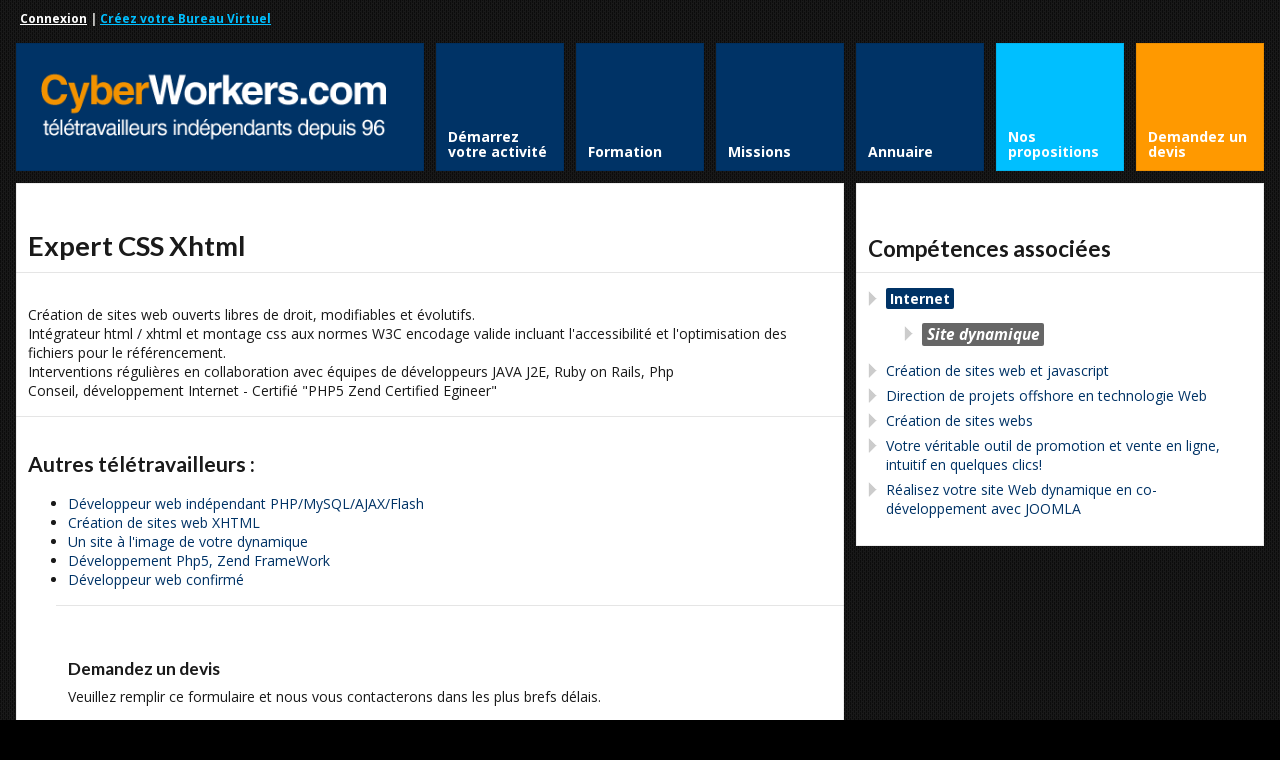

--- FILE ---
content_type: text/html; charset=utf-8
request_url: https://www.google.com/recaptcha/api2/anchor?ar=1&k=6Lf6KtoSAAAAAOg-IxMKYlf083mGucgxJIe0ZWhG&co=aHR0cHM6Ly93d3cuY3liZXJ3b3JrZXJzLmNvbTo0NDM.&hl=fr&v=N67nZn4AqZkNcbeMu4prBgzg&theme=light&size=normal&anchor-ms=20000&execute-ms=30000&cb=nyt1fo2ynmak
body_size: 50530
content:
<!DOCTYPE HTML><html dir="ltr" lang="fr"><head><meta http-equiv="Content-Type" content="text/html; charset=UTF-8">
<meta http-equiv="X-UA-Compatible" content="IE=edge">
<title>reCAPTCHA</title>
<style type="text/css">
/* cyrillic-ext */
@font-face {
  font-family: 'Roboto';
  font-style: normal;
  font-weight: 400;
  font-stretch: 100%;
  src: url(//fonts.gstatic.com/s/roboto/v48/KFO7CnqEu92Fr1ME7kSn66aGLdTylUAMa3GUBHMdazTgWw.woff2) format('woff2');
  unicode-range: U+0460-052F, U+1C80-1C8A, U+20B4, U+2DE0-2DFF, U+A640-A69F, U+FE2E-FE2F;
}
/* cyrillic */
@font-face {
  font-family: 'Roboto';
  font-style: normal;
  font-weight: 400;
  font-stretch: 100%;
  src: url(//fonts.gstatic.com/s/roboto/v48/KFO7CnqEu92Fr1ME7kSn66aGLdTylUAMa3iUBHMdazTgWw.woff2) format('woff2');
  unicode-range: U+0301, U+0400-045F, U+0490-0491, U+04B0-04B1, U+2116;
}
/* greek-ext */
@font-face {
  font-family: 'Roboto';
  font-style: normal;
  font-weight: 400;
  font-stretch: 100%;
  src: url(//fonts.gstatic.com/s/roboto/v48/KFO7CnqEu92Fr1ME7kSn66aGLdTylUAMa3CUBHMdazTgWw.woff2) format('woff2');
  unicode-range: U+1F00-1FFF;
}
/* greek */
@font-face {
  font-family: 'Roboto';
  font-style: normal;
  font-weight: 400;
  font-stretch: 100%;
  src: url(//fonts.gstatic.com/s/roboto/v48/KFO7CnqEu92Fr1ME7kSn66aGLdTylUAMa3-UBHMdazTgWw.woff2) format('woff2');
  unicode-range: U+0370-0377, U+037A-037F, U+0384-038A, U+038C, U+038E-03A1, U+03A3-03FF;
}
/* math */
@font-face {
  font-family: 'Roboto';
  font-style: normal;
  font-weight: 400;
  font-stretch: 100%;
  src: url(//fonts.gstatic.com/s/roboto/v48/KFO7CnqEu92Fr1ME7kSn66aGLdTylUAMawCUBHMdazTgWw.woff2) format('woff2');
  unicode-range: U+0302-0303, U+0305, U+0307-0308, U+0310, U+0312, U+0315, U+031A, U+0326-0327, U+032C, U+032F-0330, U+0332-0333, U+0338, U+033A, U+0346, U+034D, U+0391-03A1, U+03A3-03A9, U+03B1-03C9, U+03D1, U+03D5-03D6, U+03F0-03F1, U+03F4-03F5, U+2016-2017, U+2034-2038, U+203C, U+2040, U+2043, U+2047, U+2050, U+2057, U+205F, U+2070-2071, U+2074-208E, U+2090-209C, U+20D0-20DC, U+20E1, U+20E5-20EF, U+2100-2112, U+2114-2115, U+2117-2121, U+2123-214F, U+2190, U+2192, U+2194-21AE, U+21B0-21E5, U+21F1-21F2, U+21F4-2211, U+2213-2214, U+2216-22FF, U+2308-230B, U+2310, U+2319, U+231C-2321, U+2336-237A, U+237C, U+2395, U+239B-23B7, U+23D0, U+23DC-23E1, U+2474-2475, U+25AF, U+25B3, U+25B7, U+25BD, U+25C1, U+25CA, U+25CC, U+25FB, U+266D-266F, U+27C0-27FF, U+2900-2AFF, U+2B0E-2B11, U+2B30-2B4C, U+2BFE, U+3030, U+FF5B, U+FF5D, U+1D400-1D7FF, U+1EE00-1EEFF;
}
/* symbols */
@font-face {
  font-family: 'Roboto';
  font-style: normal;
  font-weight: 400;
  font-stretch: 100%;
  src: url(//fonts.gstatic.com/s/roboto/v48/KFO7CnqEu92Fr1ME7kSn66aGLdTylUAMaxKUBHMdazTgWw.woff2) format('woff2');
  unicode-range: U+0001-000C, U+000E-001F, U+007F-009F, U+20DD-20E0, U+20E2-20E4, U+2150-218F, U+2190, U+2192, U+2194-2199, U+21AF, U+21E6-21F0, U+21F3, U+2218-2219, U+2299, U+22C4-22C6, U+2300-243F, U+2440-244A, U+2460-24FF, U+25A0-27BF, U+2800-28FF, U+2921-2922, U+2981, U+29BF, U+29EB, U+2B00-2BFF, U+4DC0-4DFF, U+FFF9-FFFB, U+10140-1018E, U+10190-1019C, U+101A0, U+101D0-101FD, U+102E0-102FB, U+10E60-10E7E, U+1D2C0-1D2D3, U+1D2E0-1D37F, U+1F000-1F0FF, U+1F100-1F1AD, U+1F1E6-1F1FF, U+1F30D-1F30F, U+1F315, U+1F31C, U+1F31E, U+1F320-1F32C, U+1F336, U+1F378, U+1F37D, U+1F382, U+1F393-1F39F, U+1F3A7-1F3A8, U+1F3AC-1F3AF, U+1F3C2, U+1F3C4-1F3C6, U+1F3CA-1F3CE, U+1F3D4-1F3E0, U+1F3ED, U+1F3F1-1F3F3, U+1F3F5-1F3F7, U+1F408, U+1F415, U+1F41F, U+1F426, U+1F43F, U+1F441-1F442, U+1F444, U+1F446-1F449, U+1F44C-1F44E, U+1F453, U+1F46A, U+1F47D, U+1F4A3, U+1F4B0, U+1F4B3, U+1F4B9, U+1F4BB, U+1F4BF, U+1F4C8-1F4CB, U+1F4D6, U+1F4DA, U+1F4DF, U+1F4E3-1F4E6, U+1F4EA-1F4ED, U+1F4F7, U+1F4F9-1F4FB, U+1F4FD-1F4FE, U+1F503, U+1F507-1F50B, U+1F50D, U+1F512-1F513, U+1F53E-1F54A, U+1F54F-1F5FA, U+1F610, U+1F650-1F67F, U+1F687, U+1F68D, U+1F691, U+1F694, U+1F698, U+1F6AD, U+1F6B2, U+1F6B9-1F6BA, U+1F6BC, U+1F6C6-1F6CF, U+1F6D3-1F6D7, U+1F6E0-1F6EA, U+1F6F0-1F6F3, U+1F6F7-1F6FC, U+1F700-1F7FF, U+1F800-1F80B, U+1F810-1F847, U+1F850-1F859, U+1F860-1F887, U+1F890-1F8AD, U+1F8B0-1F8BB, U+1F8C0-1F8C1, U+1F900-1F90B, U+1F93B, U+1F946, U+1F984, U+1F996, U+1F9E9, U+1FA00-1FA6F, U+1FA70-1FA7C, U+1FA80-1FA89, U+1FA8F-1FAC6, U+1FACE-1FADC, U+1FADF-1FAE9, U+1FAF0-1FAF8, U+1FB00-1FBFF;
}
/* vietnamese */
@font-face {
  font-family: 'Roboto';
  font-style: normal;
  font-weight: 400;
  font-stretch: 100%;
  src: url(//fonts.gstatic.com/s/roboto/v48/KFO7CnqEu92Fr1ME7kSn66aGLdTylUAMa3OUBHMdazTgWw.woff2) format('woff2');
  unicode-range: U+0102-0103, U+0110-0111, U+0128-0129, U+0168-0169, U+01A0-01A1, U+01AF-01B0, U+0300-0301, U+0303-0304, U+0308-0309, U+0323, U+0329, U+1EA0-1EF9, U+20AB;
}
/* latin-ext */
@font-face {
  font-family: 'Roboto';
  font-style: normal;
  font-weight: 400;
  font-stretch: 100%;
  src: url(//fonts.gstatic.com/s/roboto/v48/KFO7CnqEu92Fr1ME7kSn66aGLdTylUAMa3KUBHMdazTgWw.woff2) format('woff2');
  unicode-range: U+0100-02BA, U+02BD-02C5, U+02C7-02CC, U+02CE-02D7, U+02DD-02FF, U+0304, U+0308, U+0329, U+1D00-1DBF, U+1E00-1E9F, U+1EF2-1EFF, U+2020, U+20A0-20AB, U+20AD-20C0, U+2113, U+2C60-2C7F, U+A720-A7FF;
}
/* latin */
@font-face {
  font-family: 'Roboto';
  font-style: normal;
  font-weight: 400;
  font-stretch: 100%;
  src: url(//fonts.gstatic.com/s/roboto/v48/KFO7CnqEu92Fr1ME7kSn66aGLdTylUAMa3yUBHMdazQ.woff2) format('woff2');
  unicode-range: U+0000-00FF, U+0131, U+0152-0153, U+02BB-02BC, U+02C6, U+02DA, U+02DC, U+0304, U+0308, U+0329, U+2000-206F, U+20AC, U+2122, U+2191, U+2193, U+2212, U+2215, U+FEFF, U+FFFD;
}
/* cyrillic-ext */
@font-face {
  font-family: 'Roboto';
  font-style: normal;
  font-weight: 500;
  font-stretch: 100%;
  src: url(//fonts.gstatic.com/s/roboto/v48/KFO7CnqEu92Fr1ME7kSn66aGLdTylUAMa3GUBHMdazTgWw.woff2) format('woff2');
  unicode-range: U+0460-052F, U+1C80-1C8A, U+20B4, U+2DE0-2DFF, U+A640-A69F, U+FE2E-FE2F;
}
/* cyrillic */
@font-face {
  font-family: 'Roboto';
  font-style: normal;
  font-weight: 500;
  font-stretch: 100%;
  src: url(//fonts.gstatic.com/s/roboto/v48/KFO7CnqEu92Fr1ME7kSn66aGLdTylUAMa3iUBHMdazTgWw.woff2) format('woff2');
  unicode-range: U+0301, U+0400-045F, U+0490-0491, U+04B0-04B1, U+2116;
}
/* greek-ext */
@font-face {
  font-family: 'Roboto';
  font-style: normal;
  font-weight: 500;
  font-stretch: 100%;
  src: url(//fonts.gstatic.com/s/roboto/v48/KFO7CnqEu92Fr1ME7kSn66aGLdTylUAMa3CUBHMdazTgWw.woff2) format('woff2');
  unicode-range: U+1F00-1FFF;
}
/* greek */
@font-face {
  font-family: 'Roboto';
  font-style: normal;
  font-weight: 500;
  font-stretch: 100%;
  src: url(//fonts.gstatic.com/s/roboto/v48/KFO7CnqEu92Fr1ME7kSn66aGLdTylUAMa3-UBHMdazTgWw.woff2) format('woff2');
  unicode-range: U+0370-0377, U+037A-037F, U+0384-038A, U+038C, U+038E-03A1, U+03A3-03FF;
}
/* math */
@font-face {
  font-family: 'Roboto';
  font-style: normal;
  font-weight: 500;
  font-stretch: 100%;
  src: url(//fonts.gstatic.com/s/roboto/v48/KFO7CnqEu92Fr1ME7kSn66aGLdTylUAMawCUBHMdazTgWw.woff2) format('woff2');
  unicode-range: U+0302-0303, U+0305, U+0307-0308, U+0310, U+0312, U+0315, U+031A, U+0326-0327, U+032C, U+032F-0330, U+0332-0333, U+0338, U+033A, U+0346, U+034D, U+0391-03A1, U+03A3-03A9, U+03B1-03C9, U+03D1, U+03D5-03D6, U+03F0-03F1, U+03F4-03F5, U+2016-2017, U+2034-2038, U+203C, U+2040, U+2043, U+2047, U+2050, U+2057, U+205F, U+2070-2071, U+2074-208E, U+2090-209C, U+20D0-20DC, U+20E1, U+20E5-20EF, U+2100-2112, U+2114-2115, U+2117-2121, U+2123-214F, U+2190, U+2192, U+2194-21AE, U+21B0-21E5, U+21F1-21F2, U+21F4-2211, U+2213-2214, U+2216-22FF, U+2308-230B, U+2310, U+2319, U+231C-2321, U+2336-237A, U+237C, U+2395, U+239B-23B7, U+23D0, U+23DC-23E1, U+2474-2475, U+25AF, U+25B3, U+25B7, U+25BD, U+25C1, U+25CA, U+25CC, U+25FB, U+266D-266F, U+27C0-27FF, U+2900-2AFF, U+2B0E-2B11, U+2B30-2B4C, U+2BFE, U+3030, U+FF5B, U+FF5D, U+1D400-1D7FF, U+1EE00-1EEFF;
}
/* symbols */
@font-face {
  font-family: 'Roboto';
  font-style: normal;
  font-weight: 500;
  font-stretch: 100%;
  src: url(//fonts.gstatic.com/s/roboto/v48/KFO7CnqEu92Fr1ME7kSn66aGLdTylUAMaxKUBHMdazTgWw.woff2) format('woff2');
  unicode-range: U+0001-000C, U+000E-001F, U+007F-009F, U+20DD-20E0, U+20E2-20E4, U+2150-218F, U+2190, U+2192, U+2194-2199, U+21AF, U+21E6-21F0, U+21F3, U+2218-2219, U+2299, U+22C4-22C6, U+2300-243F, U+2440-244A, U+2460-24FF, U+25A0-27BF, U+2800-28FF, U+2921-2922, U+2981, U+29BF, U+29EB, U+2B00-2BFF, U+4DC0-4DFF, U+FFF9-FFFB, U+10140-1018E, U+10190-1019C, U+101A0, U+101D0-101FD, U+102E0-102FB, U+10E60-10E7E, U+1D2C0-1D2D3, U+1D2E0-1D37F, U+1F000-1F0FF, U+1F100-1F1AD, U+1F1E6-1F1FF, U+1F30D-1F30F, U+1F315, U+1F31C, U+1F31E, U+1F320-1F32C, U+1F336, U+1F378, U+1F37D, U+1F382, U+1F393-1F39F, U+1F3A7-1F3A8, U+1F3AC-1F3AF, U+1F3C2, U+1F3C4-1F3C6, U+1F3CA-1F3CE, U+1F3D4-1F3E0, U+1F3ED, U+1F3F1-1F3F3, U+1F3F5-1F3F7, U+1F408, U+1F415, U+1F41F, U+1F426, U+1F43F, U+1F441-1F442, U+1F444, U+1F446-1F449, U+1F44C-1F44E, U+1F453, U+1F46A, U+1F47D, U+1F4A3, U+1F4B0, U+1F4B3, U+1F4B9, U+1F4BB, U+1F4BF, U+1F4C8-1F4CB, U+1F4D6, U+1F4DA, U+1F4DF, U+1F4E3-1F4E6, U+1F4EA-1F4ED, U+1F4F7, U+1F4F9-1F4FB, U+1F4FD-1F4FE, U+1F503, U+1F507-1F50B, U+1F50D, U+1F512-1F513, U+1F53E-1F54A, U+1F54F-1F5FA, U+1F610, U+1F650-1F67F, U+1F687, U+1F68D, U+1F691, U+1F694, U+1F698, U+1F6AD, U+1F6B2, U+1F6B9-1F6BA, U+1F6BC, U+1F6C6-1F6CF, U+1F6D3-1F6D7, U+1F6E0-1F6EA, U+1F6F0-1F6F3, U+1F6F7-1F6FC, U+1F700-1F7FF, U+1F800-1F80B, U+1F810-1F847, U+1F850-1F859, U+1F860-1F887, U+1F890-1F8AD, U+1F8B0-1F8BB, U+1F8C0-1F8C1, U+1F900-1F90B, U+1F93B, U+1F946, U+1F984, U+1F996, U+1F9E9, U+1FA00-1FA6F, U+1FA70-1FA7C, U+1FA80-1FA89, U+1FA8F-1FAC6, U+1FACE-1FADC, U+1FADF-1FAE9, U+1FAF0-1FAF8, U+1FB00-1FBFF;
}
/* vietnamese */
@font-face {
  font-family: 'Roboto';
  font-style: normal;
  font-weight: 500;
  font-stretch: 100%;
  src: url(//fonts.gstatic.com/s/roboto/v48/KFO7CnqEu92Fr1ME7kSn66aGLdTylUAMa3OUBHMdazTgWw.woff2) format('woff2');
  unicode-range: U+0102-0103, U+0110-0111, U+0128-0129, U+0168-0169, U+01A0-01A1, U+01AF-01B0, U+0300-0301, U+0303-0304, U+0308-0309, U+0323, U+0329, U+1EA0-1EF9, U+20AB;
}
/* latin-ext */
@font-face {
  font-family: 'Roboto';
  font-style: normal;
  font-weight: 500;
  font-stretch: 100%;
  src: url(//fonts.gstatic.com/s/roboto/v48/KFO7CnqEu92Fr1ME7kSn66aGLdTylUAMa3KUBHMdazTgWw.woff2) format('woff2');
  unicode-range: U+0100-02BA, U+02BD-02C5, U+02C7-02CC, U+02CE-02D7, U+02DD-02FF, U+0304, U+0308, U+0329, U+1D00-1DBF, U+1E00-1E9F, U+1EF2-1EFF, U+2020, U+20A0-20AB, U+20AD-20C0, U+2113, U+2C60-2C7F, U+A720-A7FF;
}
/* latin */
@font-face {
  font-family: 'Roboto';
  font-style: normal;
  font-weight: 500;
  font-stretch: 100%;
  src: url(//fonts.gstatic.com/s/roboto/v48/KFO7CnqEu92Fr1ME7kSn66aGLdTylUAMa3yUBHMdazQ.woff2) format('woff2');
  unicode-range: U+0000-00FF, U+0131, U+0152-0153, U+02BB-02BC, U+02C6, U+02DA, U+02DC, U+0304, U+0308, U+0329, U+2000-206F, U+20AC, U+2122, U+2191, U+2193, U+2212, U+2215, U+FEFF, U+FFFD;
}
/* cyrillic-ext */
@font-face {
  font-family: 'Roboto';
  font-style: normal;
  font-weight: 900;
  font-stretch: 100%;
  src: url(//fonts.gstatic.com/s/roboto/v48/KFO7CnqEu92Fr1ME7kSn66aGLdTylUAMa3GUBHMdazTgWw.woff2) format('woff2');
  unicode-range: U+0460-052F, U+1C80-1C8A, U+20B4, U+2DE0-2DFF, U+A640-A69F, U+FE2E-FE2F;
}
/* cyrillic */
@font-face {
  font-family: 'Roboto';
  font-style: normal;
  font-weight: 900;
  font-stretch: 100%;
  src: url(//fonts.gstatic.com/s/roboto/v48/KFO7CnqEu92Fr1ME7kSn66aGLdTylUAMa3iUBHMdazTgWw.woff2) format('woff2');
  unicode-range: U+0301, U+0400-045F, U+0490-0491, U+04B0-04B1, U+2116;
}
/* greek-ext */
@font-face {
  font-family: 'Roboto';
  font-style: normal;
  font-weight: 900;
  font-stretch: 100%;
  src: url(//fonts.gstatic.com/s/roboto/v48/KFO7CnqEu92Fr1ME7kSn66aGLdTylUAMa3CUBHMdazTgWw.woff2) format('woff2');
  unicode-range: U+1F00-1FFF;
}
/* greek */
@font-face {
  font-family: 'Roboto';
  font-style: normal;
  font-weight: 900;
  font-stretch: 100%;
  src: url(//fonts.gstatic.com/s/roboto/v48/KFO7CnqEu92Fr1ME7kSn66aGLdTylUAMa3-UBHMdazTgWw.woff2) format('woff2');
  unicode-range: U+0370-0377, U+037A-037F, U+0384-038A, U+038C, U+038E-03A1, U+03A3-03FF;
}
/* math */
@font-face {
  font-family: 'Roboto';
  font-style: normal;
  font-weight: 900;
  font-stretch: 100%;
  src: url(//fonts.gstatic.com/s/roboto/v48/KFO7CnqEu92Fr1ME7kSn66aGLdTylUAMawCUBHMdazTgWw.woff2) format('woff2');
  unicode-range: U+0302-0303, U+0305, U+0307-0308, U+0310, U+0312, U+0315, U+031A, U+0326-0327, U+032C, U+032F-0330, U+0332-0333, U+0338, U+033A, U+0346, U+034D, U+0391-03A1, U+03A3-03A9, U+03B1-03C9, U+03D1, U+03D5-03D6, U+03F0-03F1, U+03F4-03F5, U+2016-2017, U+2034-2038, U+203C, U+2040, U+2043, U+2047, U+2050, U+2057, U+205F, U+2070-2071, U+2074-208E, U+2090-209C, U+20D0-20DC, U+20E1, U+20E5-20EF, U+2100-2112, U+2114-2115, U+2117-2121, U+2123-214F, U+2190, U+2192, U+2194-21AE, U+21B0-21E5, U+21F1-21F2, U+21F4-2211, U+2213-2214, U+2216-22FF, U+2308-230B, U+2310, U+2319, U+231C-2321, U+2336-237A, U+237C, U+2395, U+239B-23B7, U+23D0, U+23DC-23E1, U+2474-2475, U+25AF, U+25B3, U+25B7, U+25BD, U+25C1, U+25CA, U+25CC, U+25FB, U+266D-266F, U+27C0-27FF, U+2900-2AFF, U+2B0E-2B11, U+2B30-2B4C, U+2BFE, U+3030, U+FF5B, U+FF5D, U+1D400-1D7FF, U+1EE00-1EEFF;
}
/* symbols */
@font-face {
  font-family: 'Roboto';
  font-style: normal;
  font-weight: 900;
  font-stretch: 100%;
  src: url(//fonts.gstatic.com/s/roboto/v48/KFO7CnqEu92Fr1ME7kSn66aGLdTylUAMaxKUBHMdazTgWw.woff2) format('woff2');
  unicode-range: U+0001-000C, U+000E-001F, U+007F-009F, U+20DD-20E0, U+20E2-20E4, U+2150-218F, U+2190, U+2192, U+2194-2199, U+21AF, U+21E6-21F0, U+21F3, U+2218-2219, U+2299, U+22C4-22C6, U+2300-243F, U+2440-244A, U+2460-24FF, U+25A0-27BF, U+2800-28FF, U+2921-2922, U+2981, U+29BF, U+29EB, U+2B00-2BFF, U+4DC0-4DFF, U+FFF9-FFFB, U+10140-1018E, U+10190-1019C, U+101A0, U+101D0-101FD, U+102E0-102FB, U+10E60-10E7E, U+1D2C0-1D2D3, U+1D2E0-1D37F, U+1F000-1F0FF, U+1F100-1F1AD, U+1F1E6-1F1FF, U+1F30D-1F30F, U+1F315, U+1F31C, U+1F31E, U+1F320-1F32C, U+1F336, U+1F378, U+1F37D, U+1F382, U+1F393-1F39F, U+1F3A7-1F3A8, U+1F3AC-1F3AF, U+1F3C2, U+1F3C4-1F3C6, U+1F3CA-1F3CE, U+1F3D4-1F3E0, U+1F3ED, U+1F3F1-1F3F3, U+1F3F5-1F3F7, U+1F408, U+1F415, U+1F41F, U+1F426, U+1F43F, U+1F441-1F442, U+1F444, U+1F446-1F449, U+1F44C-1F44E, U+1F453, U+1F46A, U+1F47D, U+1F4A3, U+1F4B0, U+1F4B3, U+1F4B9, U+1F4BB, U+1F4BF, U+1F4C8-1F4CB, U+1F4D6, U+1F4DA, U+1F4DF, U+1F4E3-1F4E6, U+1F4EA-1F4ED, U+1F4F7, U+1F4F9-1F4FB, U+1F4FD-1F4FE, U+1F503, U+1F507-1F50B, U+1F50D, U+1F512-1F513, U+1F53E-1F54A, U+1F54F-1F5FA, U+1F610, U+1F650-1F67F, U+1F687, U+1F68D, U+1F691, U+1F694, U+1F698, U+1F6AD, U+1F6B2, U+1F6B9-1F6BA, U+1F6BC, U+1F6C6-1F6CF, U+1F6D3-1F6D7, U+1F6E0-1F6EA, U+1F6F0-1F6F3, U+1F6F7-1F6FC, U+1F700-1F7FF, U+1F800-1F80B, U+1F810-1F847, U+1F850-1F859, U+1F860-1F887, U+1F890-1F8AD, U+1F8B0-1F8BB, U+1F8C0-1F8C1, U+1F900-1F90B, U+1F93B, U+1F946, U+1F984, U+1F996, U+1F9E9, U+1FA00-1FA6F, U+1FA70-1FA7C, U+1FA80-1FA89, U+1FA8F-1FAC6, U+1FACE-1FADC, U+1FADF-1FAE9, U+1FAF0-1FAF8, U+1FB00-1FBFF;
}
/* vietnamese */
@font-face {
  font-family: 'Roboto';
  font-style: normal;
  font-weight: 900;
  font-stretch: 100%;
  src: url(//fonts.gstatic.com/s/roboto/v48/KFO7CnqEu92Fr1ME7kSn66aGLdTylUAMa3OUBHMdazTgWw.woff2) format('woff2');
  unicode-range: U+0102-0103, U+0110-0111, U+0128-0129, U+0168-0169, U+01A0-01A1, U+01AF-01B0, U+0300-0301, U+0303-0304, U+0308-0309, U+0323, U+0329, U+1EA0-1EF9, U+20AB;
}
/* latin-ext */
@font-face {
  font-family: 'Roboto';
  font-style: normal;
  font-weight: 900;
  font-stretch: 100%;
  src: url(//fonts.gstatic.com/s/roboto/v48/KFO7CnqEu92Fr1ME7kSn66aGLdTylUAMa3KUBHMdazTgWw.woff2) format('woff2');
  unicode-range: U+0100-02BA, U+02BD-02C5, U+02C7-02CC, U+02CE-02D7, U+02DD-02FF, U+0304, U+0308, U+0329, U+1D00-1DBF, U+1E00-1E9F, U+1EF2-1EFF, U+2020, U+20A0-20AB, U+20AD-20C0, U+2113, U+2C60-2C7F, U+A720-A7FF;
}
/* latin */
@font-face {
  font-family: 'Roboto';
  font-style: normal;
  font-weight: 900;
  font-stretch: 100%;
  src: url(//fonts.gstatic.com/s/roboto/v48/KFO7CnqEu92Fr1ME7kSn66aGLdTylUAMa3yUBHMdazQ.woff2) format('woff2');
  unicode-range: U+0000-00FF, U+0131, U+0152-0153, U+02BB-02BC, U+02C6, U+02DA, U+02DC, U+0304, U+0308, U+0329, U+2000-206F, U+20AC, U+2122, U+2191, U+2193, U+2212, U+2215, U+FEFF, U+FFFD;
}

</style>
<link rel="stylesheet" type="text/css" href="https://www.gstatic.com/recaptcha/releases/N67nZn4AqZkNcbeMu4prBgzg/styles__ltr.css">
<script nonce="3yzQoPclI4lp2YnPC3I1yQ" type="text/javascript">window['__recaptcha_api'] = 'https://www.google.com/recaptcha/api2/';</script>
<script type="text/javascript" src="https://www.gstatic.com/recaptcha/releases/N67nZn4AqZkNcbeMu4prBgzg/recaptcha__fr.js" nonce="3yzQoPclI4lp2YnPC3I1yQ">
      
    </script></head>
<body><div id="rc-anchor-alert" class="rc-anchor-alert"></div>
<input type="hidden" id="recaptcha-token" value="[base64]">
<script type="text/javascript" nonce="3yzQoPclI4lp2YnPC3I1yQ">
      recaptcha.anchor.Main.init("[\x22ainput\x22,[\x22bgdata\x22,\x22\x22,\[base64]/[base64]/MjU1Ong/[base64]/[base64]/[base64]/[base64]/[base64]/[base64]/[base64]/[base64]/[base64]/[base64]/[base64]/[base64]/[base64]/[base64]/[base64]\\u003d\x22,\[base64]\\u003d\\u003d\x22,\[base64]/[base64]/K8Osc8KNa8OFwqPCqXglwoA0wpbDpVXCtsOJQMONwrjDsMO2w7kiwrBPw6EXGGjCmcKeE8KeNMOnd1LDpnPDjcKCw6rDm3cIwrJ1w77Co8OFwoJTw7XCn8KocMOzesKLFMK7a1nDtG5cwqLDmGlqfQLCusONckkDG8OrA8Ksw6F3XW/Ds8KBL8ODUhvDhUHCqcK8w5bCoEZewr84wr9/w7fDvA3ChcOGBzAIwpAAwoLDuMKewrLCr8OIw6Fqwo7DrcKBw5fDrcKEwrvDvD/CpU5UBRw/wrHDvcOqw5cGbnQQRjjDrwcAG8Kdwogmw7rDs8KMw7PDh8OQw74Hw6kvV8Ohwq83w5NfA8OLwojCnlnCvcO0w43DiMOsLMKRUsO/wptdAMOmWsOTcVbCr8Kmw4vDgzDCqsKwwqFKwqXCg8K5woDCq1Rbwq/DmcOnNsO0XMORDcOgB8Oew44OwoPCpMOuw6nCucOgw7PDjcOxScKNwps5w7ZcJMKJw4sBwqbDkiQvW04pw5J9wr5SJg1tY8Oow4XCl8KDw5XCtzTDoSwgMMO4V8OWVMOUw5/CnMOHcz3Do3d1FWjDp8OMG8OUO0AkRsOrO3nDi8OEJcKUwr7CtsOMGcK+w7bDh07DljLClm/CqMOJw6nDusKgJ0k+DW9sODLCgMOgw5bClsKQwobDn8OxWsKXOht2I1w6wogHWMOhNj3DgMKBwp0Lw6zCtkQ/wq7Cq8KrwrfCoCPDi8OFw4DCvsOpwpxgwpd4FsKgwrDDjMKbEcOJLMOUwpTChMOgGn/[base64]/[base64]/DucK5Ww0aKQrDnMO4w7TDoGPCkMOJTE9uLzfDn8ODcCDCscO+w6TDgwbCsD8iRMKmw75Dw77DkxQQw73DrH5XA8OcwoZXw5NPw7FzO8KdcMKeJcOvZ8K8wrsHwrw0w4AOUcKlIcOlCcO/w5/Cm8K3woTDpR5Uw4PCrkcxMcOxWcKeR8KXVcOqKytwW8KQw4/DjsOgwpXCkMKYeysWccKMVUtRwqbCp8KowqPCm8KAFMORExhJRBcwTmVeX8OlTsKSwqLCl8KowqgFw6rCjMK+w50/XsKNMcKSVcOAw7YZw4LChMOBwqfDrcOhwowEOlXClwzClcOECnLCusK5w6bDoDvDoEzCksKlwodiAsOwUMOmwoHCvQXCqzBGwpjDh8KzSsOzw5bDkMOww7hkNMO9w4jDssOuCMKywpRyesKWNC/DscKiw6vCuSgEwr/DgMKIYWPDn3/DosKFw6Nhw548LMKHwo1hVMOzJBPCisKwRx3Clk/CmCFFScKZW0HDsQ/CsCnCuCDCvCPDlTlQFsKCEcKDw4fDnsO2wovDvBTCmVfCsmDDhcKzw6EJbyPDkSTDnzfCksKWRcKrw4l5w5g0UMK+KnZQw4NDYFB/woXCv8OXCcKkCwrDiEvCp8Ohwr/CuxBswqHDtUzDlVYBCirDok0aUDLDmsOKI8O3w6oaw70dw5c8QRh3NUHCjsK6w6zCvE99w7TCgC7DsS/[base64]/w7kww6pAw4rCu8KcM0DChFJFwptwcS8dwovCrsOeLMKOAVvDuMK3QMKUwpzDoMOsJMOrw5LDmcOQw6tVw40/ccK7w5hww64JFHUHMHR8WMKLPX3Cp8KdLMK7NMKHw78wwrRCWiIBWMO9wrTDlBk9LsKnw4HCjcOBw7jDtwNuw6jChlRJw70/w5R6wqnDucOLwrozcsKdPFYwTRnCnRFWw4NcLlRqw5nDjcKGw5PCvk1mw5PDhsOqBibChsOIw73Dj8OPwpLCnVPDl8K8UsOCM8K1wq3CpsK4w63ClcKGw7/CtcK/wrloSwkdwq/Dl3DCrCIWcsKMeMK5woHCtMOdw68QwqTCgMKlw7sBSA1vKytOwplvw5zDlcOpZMOXFB3Cu8OWwp/DksOjf8O9fcOwMsKUVsKaShrDuArChQzDg3PCksOVEy/[base64]/CpznDiUrCqj3DkQ9kC8KhCQMlCVN0w4lEQcOcwrQsT8O5MCUkMDHCnV3DkcOhND3DqyInEcKNLGHDpcOLEHjDiMO4EsKcCBp9w4zDgsO8JjnCtsKoLEXDh2VmwoZlw70wwqoqwr5wwrQLZS/CoCzDuMKQHic8YwfClMOnw6pqD0XDrsOVahnDrmrDgMKTLcKkLMKpCMOPw4xywr3Dm0TChBPDkDYKw7PCjcKYbAVKw79VfcORbMO2w6NtMcOPOExTXjAfwqN/[base64]/Ckk4QwofDgMOVw4ErwqBdW8OIw4hlw7IqwocdEcKxw6vCu8KsNsOxLUnCjDN4wpfChBzDo8K5w7UROMKvw5bCnRMVHVnDoRZNP2TDv21Pw7PCs8OHwq84dDRJXMOMwozCnMKUbcKww4FMwrQEZMOUwooKT8KqJhM4DURAwozCrcO/[base64]/DiMONwonCuMOqwowoWMO/ZgzDlsOLOyFmw7oISBhrGMOtDMKPOTnDlS9mZWzCt1Z7w45VZG/DmMO7MsOjwrHDmzbDlMOUw4bCocKxKAs9wq3CksKowr0/wptuIMKjMsOqS8OQwp8pwqzDqSXDqMKxByXDrjTClcKZZzXCgsOtQ8O7w7fCpMOqwrcfwqFfQGPDuMOvCSg2wo3CsSTCuELDqnkaPw0IwpnDlllhLU/DsmLDksOCVhVFw7dnOVc6VMKnAMOnFXXCklPDrcOaw4gPwogDd3Qkwr0dwr/CoVzCtTwFAcOKeloRwpdmWMKrCMODw7jCsDZswrNuw4nCg0DCmULDssOvFUHCixTCq1cQw70TRzzCk8KKwp02EMO6w73DiG7Cj1DCmRRyXsOUacOOcMONAzMuBmBmwpYCwqnDglYDGsKLwrHDgMOqwrQ6VcKKGcKww7U0w7NjAMKLwoDDuBXDuxTCocOaTC/[base64]/PWocwpgqw7BCF3fCoU3CgG3Cg8O4w5wiSMKtWWw6wpYDHcOrRQ0iw6jCucKAwqPCvMKIw5kQS8K4w6LDh0LDr8KMVsK1ah/[base64]/wqwlw6zCizNaw4RGYcKPwqXChMKgBj7Dol1Uwr3Cq0FiwpZLaR3DjnzCgcKSw7XCtkzCrG3DgyB6VMKYw4nCpMKnw5HDmTkbw53DosKWXB3CicOyw5bCtMOybjgzwp/CmjQGY0knw5zCncO4wqnCs0cXL3bDlADDkMKdGcOcBH9mw7bDjMK6C8KYw4tsw68nw5nCnFPCvlgWPlDDmsORJsK0w7gKwojDmHbDlQQcw5DCiSPDpsO+JgEVCFUZYxnDqiJZw6/CkTbDr8OGw4vCt0vDhsOgOcKOwr7CgcKWI8O0I2DDhQR2JsOkBljCtMOKY8OdTMKuw6PCn8OKwooCwr7DvxbClBEqS21CLl3ClEDCvsOPUcKQwrzCkMKmw6XDl8OOwpt7Clc/AEcyXlNeQcOkwoDDmjzDpVJjwpw+w7XChMKCw4QdwqDCgsKPc1NGw6AXMsKHVgzCpcO9XcKLeWxXw7fDglHDh8KgSkYuHMOKwrPDghoSwq/DocOxw4V1w5fCuxpkCMKwTMKYJWzDj8KPQEtcw58TfcO0GHjDu2FtwqI9wqk/wqJbQV/Cuw/Cg23DhS7Dm3fDscO0A2NXKjgwwofDtWQ4w5zCnMOZw5g5wpLDv8OtVFcHwqhIwpBOOsKlJn7CrGHDlMK+aHNXGGvDhMKzIznCjkZAw7I7w51GPwMdLzjCucKnYiTClsK1UcOoVsO6wq4PWsKDVFAOw4/DsmjCigEBw7lMYC5zw55VwqjDok/[base64]/wqnDscOMdMKQfivDgwfCrjPDjcKjwr3ChcOnw4tqwqUow6jDk1/Dp8OVworChQ3DkcKueB06wqMbw5VIYcK0wrpNJsKVw6nDqyXDtWLDgRAFw44uwr7DnhfDscKtKcKJwqLDkcKqwrYmJjrCkRdcwqYpwppewr83w6JbLMO0FUDCtMKPwpvCnMKaFUNvwrMOXTFywpbDqF/ClCUGRMO1GUbDlXXDlMKMwoPDtxMUw53CoMKVw6obYMKnwoHCnhLDmwzDuxA4wqzDtG7Dny1QDcO+GMKqwpXDpwPDkzjDnsKxwpAkwpoNIcO5w5Iow5Qte8KcwqUPCcOIbXJkTcOeIsK4TAR/woYMwrzDucKxwrwhw6rDuWnDlSwRdALCoWLDrcKSw6klwp3DiTnCpm4Fwp3CucKmw5jCthMLwpfDpX3CmMKMbsKvwrPDocKiwqDDmmIHwoV/wr3ChsO1B8KowonCsyIQOw1+SMKGw75pHyFzwo5hWsKLw7fDpMO7Ay7DqsOARcK2YMKaGhcXwo7Cq8K7Z3nCk8ORI3/CnMKwS8KFwokFfmXDmcKhwrLDo8KDBcKTw71Fw4lTNlQWNQMWw7/Ci8OgHlQYHsKpw5bDnMOCw705wp/DgQMwBcOnw494GRrCqcKrw7zDhXDDmz/DqMKuw4J8VzBcw40kw43DksKdw5RawqLDgC4iwqHCtsOePUFSwpJvwrcAw7stwoMeK8O0w7A9cEYCMEXCn0kQH3Yqwr7CpkA8LmbDnArDj8K0HcOObUXChHhbbMKnwq/CiR0Iw5PCugrCscOyf8KWHlADUcKvwrQ1wqVGWsOuBsK1JArDrcOEQUp5w4PCqlx2aMOew7XChsOQw4XDpcKkw6wKw68Swrxhw6xrw5bClFFgwrduDwbCrMKDUcO1wpVDw5bDtjtzw4ZAw6DDkn/DsyDDmMKIwptFfsOqNcKNOCLCu8KSW8Kcw5RHw6DCjTFCwrdWKEbDnDggw4AGFENNW2vCvsKzwqzDicOleGh/wrfCrlEdTMOxEjFhw5x8wqXDiFrCoWTDpB/CjMO/wpkiw499wofDksONWcOeWxDCncKuw7Ukw5J4wqRlw60Wwpd2wrxlwoADJF1dw6wlC3AcVj/CtXwQw5rDj8Kxw4/Cn8KbesOiGcOYw5ZiwoNIXmzCshgbBHQewoDDoggewrzCicK9w7sQXi9HwrDCtMKzUy/Cj8K1L8KCByPDgmcqJRjCh8ObdVxGTsKYHkvDp8KPBMKMVw3Dnyw2w4bDnsO5PcOowonDlirClMKtRG/[base64]/[base64]/DlsO6KxUANcOBC3MNw5Nmw7VzZsOTw4jCn08zwqkicm3DryfCjMKAw64NZMOjScO/[base64]/[base64]/[base64]/a3zCs0YyHcKdRMKcwp/CrsOGwrDCtFXDlcKtw5tLR8OVwrFyw73CtlrCswnDqcKWBBTCkF/[base64]/X8OBw4fCmA49NT3DqhQMbcKHw47DrsKQRcOLw6Z8w5gEwrHCiB1Fw6RiJQ5OcyYSG8KHEMOOwoxewqfDjcKfwrpME8KOwplPTcOewrU3CQwpwppCw4PChMOVLcOKwrDDiMO1w4LCtcOwdW8QEDzCpSB6LsOxw4HDjRPDqxvDlTzCl8OVwrgMAx/DrlvDmsKASsOmw5MXw4cRw4rCisOlwplJdGHChU9EbwMnwojDm8OnVsOWwozCqxZWwqoQQzjDkcOzBMOlM8KuWcKNw6fDhk5Ww6XClcKZwrFIwqnCvEnDssKqS8Oww7xTwpjCqzHCvWZ5QlTCvsKlw5YKbB/[base64]/wrTCl8O1w4kuwrTDo3DChDwobkU/w6TDljDClsOkwpPCmsKZacOWw587PBpmw4ovEGseAB55HMOzNTHDnMKOdCgKwo8fw7fDvMKUdcKSQD3Crxcew6MVAkbCsmI/ZsOXwrXDqFbCl0VVWMOubiJzwpbCiUgSw5g5YsKYw7vCpMOUDsONw5rCqFPDvDBBw6ZqwrHDmcOVwqtoMsK+w4rDk8Krw583OsKBVMO/[base64]/HsOtRF12wo/Dlj/ClMKJwotOMzk8bAlHw6PDkMOpw6rCssOBfFnDlT9CSMKSw4Ivf8KZw6/Cuks1w7rCrsKXJyFewrAXVMOrCsKmwplXKxbDt3xESsO1GznCjsKuBsOfS1rDhS7Di8OufS0pw491wozCoR/[base64]/ah7CvcKFw6Fdw4LCqz8QA8KJw6hqWhLDssOqC8OsPVnCnEgHTHBiTMOwWMKowocuMMOJwr3CvwxMw4bCrsO+wqDDscKfwrPCn8OTYsKEG8OJwrt5V8KJwphZM8O+wozDvMKhYsObwokzI8K2wrBcwpTCjMOTAMOoAX/DmyYyfMK2w4cUwqxbw4dfw6Nyw7jChmpzQcKvQMOtwr4AwrLDmMOQCcKWNS7Dp8Kxw6TCmMKwwqkNK8KGw7LDnikHPMOHwoAOakZyYsOWwr1EOipIwqp7wpcywoHCv8O1w4dNwrJ1wo/CqX9MfcKBw6PCjcKlw73DiE7CvcKPKGILw7ITEMOXw4x/Ll/CkW7Ct3gCwqDDowjDglHCq8KqGsOYwqV9wrDDkHXCujPCuMKqGgnCu8KzBsODwpzDnDdpe2rCoMOrPnzCo2pzw4XDssK4SHjDpMOGwoc7wowsFMKAB8KXUU7CgE/Cqjoqw5tbZHTCosKSw6LCjMOuw7/Ct8O0w4AtwrRlwoDCusKtw4HCu8O3woEEw7DCtzLCi0NUw5fDnMKtw5PDm8OfwrjDgsOjAU/Dj8K8ZV1VG8KQFMO/JiHDu8OWw7Fnw7nCsMOUwrPDrwpDZsKvAMKzwpTCgMK4dznDoR1Aw4PDksKQwo3Dh8Knwqctw4cGwpDDksOiw5vDlcKYAMKEGjbDlsK/EMKkfm7DtcKZSXHCusOFWWrCvMK3SsK/a8ODwrAEw6wIwp9twrfDrRnCocOXSsKQw6zDoxXDpDo5FSHCrUccVSvDpSTCsnbDtRXDvsKbw7Erw77CqsOZw4IKw4s+GFo/[base64]/FmIKN8KAw7/DtcOSw47DpsKBwoXCpEMddsO4w4JBw4nDicKaP084woHDiEwFR8Oow6DCtcOkLMO/wrIVEcOSSMKLZHUNw6RcE8OBw4nDsA3DucOVfiYrQCEEw5nCsTt7worCoDV4XMKWwq1TDMOlw6TDixPDv8KEwqXDqHA2JjTDh8KmMkPDoTZXDxXDqcOUwrTDqcOAwoPCpzHCnMK1bD3CusKRwp42w7fCpWhXw7tdLMOhfsOgwqrDisKkJWZpw4/ChDgoSGFPc8K3w6x1QcOjw73CiXjDiTZyV8OMRTvCv8Kpw4nDjcKPwo3CuhlwZVsOGHwkOsOjwqkAWmXDksKYG8KcYSfChg/CvjnDlMOHw7DCohrDmMKZwr7CtsOzNsOWGcOIMWfCkUwFPcKmw6LDgMKDwp/DpsK5wqJWwr9MwoTCl8K8SMKLworCsE/CvsObRF3Dm8Ojwr8cJ1zCh8KnLcOsPcKyw5XCmsKMPjjCmlbCg8Khw5kTwpVqw6UkfkstDxp3wqnDiBDDrw5ZTTBWwpcGVzUOTsOOAntww4gkDyEfwopxU8KAVsKmZD/DhE/CisKXw63Dm2zCk8OUZDMGH1fCkcKCw5bDjsK6XsKND8Oiw6rCtWfDl8KaGE/DucO/CcOdworCgcKOGVnDhxjDm3jCu8OHBMOvNcKMU8OSw5QzTsOJw7zCpsOPcXTCoiZ4w7TDjkkFw5FBw5fDgsODw6pwIcK1wq/[base64]/Cngl1f3UkdgfCvcO7w4VOHsODXjZ6w6zDmWTDnAzDl0wGT8K7w7EaUsKQwpIzw4vDgsOuKkTDg8KHYHnCkjTCicO/CsOAw4vCq0EUwonCh8OWw5fDh8OowonCplEjN8OVDm8kw5/CmMK6w7/[base64]/VMOUw6rDi8OKw7ozwr04NyjDn8KASwjCiAzDsBI0c01XfMOAw6PCnExLaV7Dr8K5FMO8FcOnLRIQY0U1Bi/Cj2nDtsKww7TCpcKxwqpvw4HCgkPClA7CvBrDs8O9w4fCl8KjwqAzwpUAOjVNTE9Qw5TDnmnDlgTCtg7CncKlPSZRfFVmwosYwphiXcKAw5RQOHrCk8Kdw7DCosK6QcO1bsKYw43ChsKnwofDrwvCjMO3w77Dm8K+LUQdwrzCiMOxwo/Dsipaw7fDvcOfw7DCqiFKw40sJsK1f3jCusK1w7kTWMO5DVfDpG1UGUFRQMKww4JOAzvDi3XCmXgzNltaFi/DlsOkw5/CjF/Cvg8URzl8wooCHlMjwo3CkMOSwpdWwqhsw63DqcK6wqU/[base64]/w4BeYnjCmsOoQsK3w4nCvsOLw45jBMOnworCuMOmV8KyQB/DrMOTw7TCvwLDrknCqsO/[base64]/DjcO0w44QwoQ2BkHDusKAIiXDvMOUN8OjwrbCgy8fUMO9w7FvwoJJw7pIwrFYGV/DuGvDjcKbHsONw5gyfsK6wrfCncOYwq8bwpYMUmMpwpjDpcO+FR1cUiPChsOmwqARwo4ofVUkw6jCoMOywqvDkE7DtMODwpc1A8KAXGRTATxmw6TDnnLDk8O8XMK3w5Urw58jw4xCZyLDmmFze3Bnf0/[base64]/Do8KAw67ChcKLw6jCq8OaNcKawqrDkGHDtwrDsMOKbsKMLcKSADR0w6XDgkvDvsKIDcOjcMKZMissHcOXRcOqWQLDnRkFR8KYw6/DvcOQw5/CpmEgw6Azw7YDw7VFwrHCqWXDgy8tw7nDmSPCo8OLYzQGw4taw7o/woANEcKIwpkxA8KTwo3CjsOreMKabAZxw4XCuMK4IDJcA03CpsKZwpbCoifDkjrCncKuOivDmcOJwqvCilMgL8Otwq0iTy0YfsOhwr/DqznDhUw9woB/Z8KEaBhDwr7DvMOLUWQ2WBDCrMKMTnDClx/CrsKnRMOiXE0Zwoh7YsKiwpbDqjdse8KlP8O0NHHCs8OTwphrw5XDqinDvMKiwoJDaQg3wpbDqcKcwotEw7lKYcO9ZTllwoDDusKdHkrCrQ7ChxwEb8Ovw5wHG8KmTyFvw73Dol1KQsKJCsOdw6LDusODD8KSwofDmwzCgMOOFysoTBd/fmrDmBrDi8KGQ8KeQMONE2DDk1JxMCs1A8OQw4k3w6jDu1YpGXJBOsOFwrxtR35mYRR7w7F4woo2MFhJFMOsw6tMwroabVBOKHp4AhTCtcOVG1kjwpnCqMKiLcKvVX/DkTHChSwwcQTDuMKyVMK5UMO+woPDgkjDsxdjwoXDkirCuMKfwqMRf8Ojw5tOwo02wrnDocOFw6jCl8KBIMKwEgsXR8KMIWUdVsK4w6XCiw/ClMOQwrnCocOAEyHChRZsRcOiMSfCgsOYP8ONWWbCmMOmRcO0LMKowp/Dni8tw5wrwpvDtsOkwrhxZAjDvsOiw7M0P0p2w5VJN8OtJjDCqsK+VEdgw4PDvFkTKcOmX2rDlsOmw7bClA/CuEnCr8Omw5vCnUoOFMKtHWXDjk/[base64]/w6vCoWNRwpnDusOuJwPDiMKRw4p+w6nCoRdRwohawrgDwqlkw7/DisKrVsO4woNpw4RnI8OpI8OiUgPCv1TDuMOqWsKgeMKcwpFzw5cyMMODw7N6w4hwwohtIMKYw7/DpcOkBkUrw4c8wprDmsOQHcOdw5LCk8Kuwr0bw7zDlsK3wrHDp8OcM1U8w7BqwrsZPEFqw5puHMOJIsOrwoxTwpdkwo/DrcK+wpsJd8KSwrfCrcOIYnrDi8OuVRdqwoNYKEPDicKsCMO+wrfDo8KIw4/DgB0CwpzCl8Kiwq5Ew4bCoiPChsODwrHDnsKewqobEDjCvktXdMO8VcK/[base64]/DmCnDvcO1OwdBwoFSFUJvw5zCk2TDj8KqOsKMdA93eMONwpfCggDCu8KoccKnwo/CuHjDjlcGLMKAL0TDmMOzwp8Mw7HCv0rDiHEnw7FDd3fDucKNIMKgw5/DnG98egdAWcKCSMK8ACvCk8O4QMOXw6BcBMKfwqoMOcKtwqYSB0/Do8OkwojCtsOHw5QIaylywpjDvnA8cmzCmT5+wrZuwr7DpHIgwqM3PSxUw6Uywp/DmsK6w7jDiC5qwoh8GcKXw5kuGMKiw6LCosKSZ8K+w5wiSX4IwrPCpcOMaQ7CnMKcw4xRwrrDuVAsw7JSQcO7w7HCo8KfP8KwIh3CpxVJYVjCoMKlL1zCn3nDmMKlwqLDisOMw7wTax3ChW7ConAVwrkiacKhE8KgKWvDncKYwqIuwoZsckvCh2zCu8O8SAwzPF8/BHnCssK5wqIfw4rCsMKjwooNFQcobFwGWsKhUcOBw4JvbsOQw6YLwop2w6fDhhzCoBXCi8KrfmMkw5/CtClNwoHDlcKdw4sYw559GMOqwoQUD8KEw4hew47DrsOiVcKRw6PDssOjaMK5NsKLe8OoKSnCmhbDuglPw6PClg5HKlnCssKVCcOTw6E4wpIaZsK8woPDkcKWOhjChTomw7vCtxbCgX4+wpxyw4DCuWkxVVkww7PDiWV0w4HDqsKsw5BRwqULw6DDhsOoSyo/Uj7DhXJyBsOYPMOkVX/CusOEb3tTw5zDmMOPw5fCnCfDlcKdbFESwogPw4PCmE/DuMOwwoLDvcK2wqTCsMOowoJsY8OJMiN5w4QdQD4yw5scwpzDu8OMw6FUVMK+bMObX8KTG2XDlkHDnUF+w63CiMOHPRJ6VDnDsBJhCXnCvMK+UGfCrS/Du13CmHhew7N4eGzCjsOHHsOew6fCsMK7w4rCrnIhM8KxRAHDr8Knw5/ClzTCmCLCqsOmacOpeMKDw51Dw7rDq04/Bl5Bw4tdwoNwJmFUbXhawpEcw7F/wo7DgFg0WGvCi8KDw41pw7onw7LCuMK2wrXDq8KCacOuK118w5YDwpIQwqBVw4Atw5zCgiDCtGfDiMOHw6Z/a0pAwrvCicKcXsOVc0cVwokMFyMAYMOBQT1AdsOcHMK/w6vDi8KXAT/Cl8K5HhZkf1Bsw57CuibDgWrDq2IlSsKeBS/ClxA6SMKEPMKVBMKuw6HCh8K/LEtcw5TCksO1wooYcEgOAX/Cu2F8w4DDk8Ocf2DCqmgeDBTDuw3Di8KCMV48OU/[base64]/[base64]/wrPCuE/DjhADwrYgacOhwpXClMOiw5bCksOOLULDhz4dw4PDr8OsN8K2w58rw5jDuRrDnSfDi33CnH9EDcKPVArCmjVJw6TCnWU8wpQ/w7VvMxjDlcOqHMOADsOeSMKKUcKzNcKBfABwe8KYc8OjEnUVw5DDmS/[base64]/DokHDr8OGJsKEajPDi1jDgcKuJcOiKkoPw70Vd8O2wpAdKcOFAzAPwqLCkcOpwphMwrUcSX7DuF8EwoLDncKGwpTDmMOewo1RFWDChMKCMy04wo/DrMOFJS0McsOdwqvDmUnDvcOZZUI+wpvChMO8NcOKRWTCgsO9w4HCg8Kdw6vDqjtNw4h2Rwxdw65jaWQ/NXzDksOOBWHCqUjCg1HClMOEHGnCkMKjPj7Cv3HCmSFbIsOKwqTCpm7DoWACHETCsXzDu8Kew6MIBEYRb8OOR8K6woTCucOPeg/DhBnDucKyOcOYw4/CiMKacEnDsljDmEVQwrzCqMOuOMKgZXBERmHCs8KOGsOHDcK3Um/CicK9MMKwSB/DnHzDmcODJsOjwo11wq3DiMKPw7LDiDosE0/[base64]/DiA1zwpfCm8Opwr4UAiRVcsO7cg/CsXkiwrstw4PCoSzDmRDDo8KkwpQBwpjDkFHCpcKUw7TCmSbDu8K1bMOJw44TAXnCr8KpaAMYwqIjw6nCrcKyw73DncOPdsKgwrVPZRrDosObTMKqT8OfWsOTwq/CtwXCi8Krw6nCjHFKN1AYw5N+TRXCqsKDE2tFJX5Kw4xiw7PCjcOSdzLCu8KrGkzDnMO0w7XDmmPCmsK+ZsK/U8Osw7RWwoogwonDsj7Cv3TCmMKlw7NreEFIJsKHwqzDsl/Dn8KKPDTDo10KwoTCmMOpwqoFwqfChsOTwrjCiTzDoHYnSX/DkgMrP8OUWcO7w5FPS8K3SMOvFU8lw6vDsMO9YxHDkcKBwr4nV1TDicOqw6ZXwo4uI8O7JcKLNi7CqUh+HcKdw7bDly1fDcOwEMOmwrMsGcOlw6MOGGxSwq10RzvDqsOww6wcfQjDnCwTHkXCumwNAMKBwqjClVNmw6DDpsOVwocWAMK0wr/[base64]/w6pFw5JJwrxwSMOtwonDlsKLw7VvwrDDscOjw6JAwooPwrwmwpPCm11Ow5gHw6XDrMKIw4XCui/Ci2DCoA3CgT7DvMOTwqLDoMKKwppiAi40CHpvQm3CqAjDv8OEw6vDnsKsesKAw6lENj3CtGsiUgrDgwBiR8KlK8OrGG/CsHrDiSLCoVjDvUfCiMOhAVtLw5PDrcKqfz/CqsKXYMKNwpJjworDnsOMwp3DtsObw4bDocKkHcKUS1jDs8KZTiolw6fDhATDksKjDcKaw7BawpTCmMO5w7g/w7LCqW0XGcOrw7c5NnIvfmQXVFAyBMOcw5kGcgfDpEnCvAg/KnrCmsOmw7RsSnYww5MERB1WEgtxw4x5w44uwqIYwqLCpyvCkEzCkS3CmmDDgUxqT28hZiXCoDZkQcOtw5XDoz/CtsKfL8OdAcOzw77Cu8KqFsKaw6pMwr/DrHTCscKEUmMpKT9mwqEsE14Iw5I2wqU7HcKFDMOiwrA7E2nCgxDDqn/Ct8OFw5JfRxZLwoTCscKbK8OYAsKUwo7Cv8KYSVYIdizCsXLCm8K+RMOjW8KuFhbCv8KmRMKqa8KHD8K5w6DDjDnDuFk3cMOewovCpxzCuSE2w7TDu8OFwr3Dq8KYd1TDhMKcwo4mwoHCrsKOw6bCq2TDgMKvw6/DljrCp8OtwqbDnHzDgsOqZx3CtcK3w5PDlibCgU/CsVtww4tnTcObNMOXw7DDmSjCjcO2w64MQsK0wpnCmsKcUDoZwq/DvEjCm8Oxwo12wrcpH8KaJ8KsGMOyXCUfwoxgB8KFw6vCoVLCgARAwrPCqsKCP8KtwrwIZ8K9JSdMwoRbwqYUWsOREcK0dsOlY05/[base64]/Cn0PCk8KkB8O2wqbCqGM9VG3CiQJ1w43DkMODOMOGccKZQ8KSw4rDpibCgsOWwrTDrMK1N21Mw7fCr8O0w6/CjComacOEw4/[base64]/w7bCkQjCo8OjbCx+woNLw54/woHDt8OxSwZIwpI5wq5zXMKyUcOac8OoY25HAcKJOWjDpsOTfcO3awMHw4zDscObw4fCpsKBPWUHw6sBNRnCs0LDnMO9NsKewojDsyTDmcOyw4t2w4kXwr5TwrVLw6vDkRl4w4NKZj9hwoDCs8Kjw77CoMKJwrXDtcK/w7Qgb3ckUMKrw7FNb0xyAzRCFVfDl8KtwpJBBMKsw6MeR8KdfUbCpUPDrMKnwqDCpEMhw67DoBRmQ8OKw5HDs1F+A8ORZy7CqcKtw5XCssOnNsOXdcKew4fClwPDswRhFjvDisKVIcKVwp3CnmTDmMK/w7Vmw6jClEzCp0TCm8O/aMO7w4w1ecOUw5/[base64]/BMOZwo58wphJPzZ/w4lSwobCrsOUw7vDrcOcwrN9eMKEw5ZXw4PDjcO2w5tRd8OdVyrDqcOowoh+IMKFw4zCpsOqfcKFw4ZLw69fw5Qywp/DpsKnw6l5w7nCrHjCjV4bw6PDjHvCmy5nfkzCsFPDscO0w6/Dqm7CqMK8wpLCvQTDvsK6J8Omw4/Dj8OeQEY9w5PDhsOzdn7DrkVww7nCqAQmwq4tJSrDhABZwqoIFgPCpzXDqlPCvldIBkcOPsOBw4l7IMKJAgnDlsOFwojCssOqQMOzRcKqwrjDmC/[base64]/DgcOOw6bChSlpVsOZw4M3w47DhsOGwpfDjMKPDMKKwr1FFMOkVMOfMMOEPnUYw7HCmsKpAMKweRtxB8OxHGjDv8Ogw5ADVzjDigrCjjfCosOnw7bDth7CugnCisOTwqkBw59Gw78Rw63Cp8K/wofCtTkfw55YeG/[base64]/aRXCrxFTw5s9w5JvNsKEw7RefMOjfsKQwpdDw7IkeTNKw4nDnGRuw7JZA8O/w5scw4PDu3DCoj8iUsOow7piwoVUesO9wqvCiCDClgrCkMKQw4PDqyVURzwfwqLDqTVow73CsRHDmWbCukAowrpwI8KMw4M9w4Byw4QWJMK/w6XCvsKYw6ZQdkHCgcOQPShfGMK7XcK7MhrDqcOmd8OTCTQtJcKTQ2LCjcOWw4XDv8OjLDPDj8Krw43DkMKyLC0jwrHCj1vCnXZqw4EJPsKFw40nwoUSVMKxwqHCuAjDkjQ/woXDsMKABCrDgMOzw6k0JcK1MDvDjGrDhcObw4TDhBjCusKSDzTDumfDnDVCL8K4wrgUwrFnw541w55mwpsae3BGK3Bvb8KFw4zDlMOufV/CmnzDmsKlw5RUwqTDlMKdJzDDoltVX8KaAcOaWWjDqShwY8OrJDrDrhTDtUFawolkRAvDtD1MwqsvZh/Cq3LDr8OLEQ3CoX3CpDDDtsODKncNE2tlwpNLwog9wrJ9b1NWw6TCqMOrw7bDliQ2wps/wpHDrcKow6ovwoDDksORf1lfwplKbC1fwqjDlVlldcOPwo/CoFJqX0HCqUZkw5HCk1tqw7rCvMO5RhB+fzLDqSDCtThNbRdyw5p8w5gOHsOGw4LCrcKqQREqw4FSZDjCvMOowpMswoxWworCgXDChsKSPS7CsB5iC8K/PRjDoQElSMKLw6RCKnZIYsORw5ERO8OGasK+FXoDEgzCvsO7bcOha1DCrsO4KTbCl1zCrjgYw47Dn2cDVcOLwqjDi0UrHR4jw7HDrsOUZSozIcOPSsKUw5zChnXDjsK4PcOpw7UEw4/Ci8OAwrrDpmDDugPCoMKdw5rDvkDCgXbDtcKywoY6wrt/wqlDDggEw6fDhMK/[base64]/DhMKEwrl1AcOlwrDCtcK3NXTDii3Dp8OOUsKlwopWw4LCn8ORw5HCg8ONVcOhwrTDo2c6DcOZwq/CuMKLbnfDnxQsJ8O7enVywpfCkcO+VVDCuSl8UMKkwoZJaiNIJSPCjsKKw4FwG8OAIHPCqhPDhsKTw5gcwqEtwpjCvE/Dq1RqwrLCtcKywr90DcKQSMOaHinCjcOCFXwswpNbCUU7Q27ChMOhwqo9N29UC8KJwqjCjlXDksKlw6Jjw7RjwqTDk8KVB2gwVcOPPBXCvB/DsMOPw6R6aXrClMK/RmjDjsKDw4s9w45Lwqh0GCrDm8OtKMKVcsOhZF5dw6nDtgk9ch7Cm249LsO7Nklvwp/ChsOsQjbCnMODHMKFw6fDq8OeEcONw7RiwqnCscOgNMKXw7zDj8KaTsOgfG7DlCXDhA0Ud8Ogw7TDicOUwrVWw4ceM8K3w51IICjDsB9GOcO/[base64]/CshsBb2DDlRXDocOaw6AWw63Dk8KDwovCgBzDrm/CjRLDrMOpw7JKw4JOZ8KQwrBuFzh3WsK/P2RXesO3w5FQw5rDvxbCil/Cj2vDq8KHw47DvGjDlMO7wrzCjSLCssOpw4bCp3oiw5Qjw7o9w6cLeFAlEMKIw4sHwr3Dh8O8wpPDksK0RxrCp8K3QRU2AsKuZ8O4DcKfw6dKTcKtwp0OUkPDk8OBw7HCn390w5fDjyLDlF/CqCYke1xtwpzCnm/CrsK8QMOdw4ULLsK0E8OSw4DDgmknFWELFMOgwq8dw6g+wrhdw7zChwXCmcOMwrNww5jCkhsUw4s2LcORB3nDv8K1wpvCmVDChcO+wqHDpBlZwphPwqg/woJpw5YjJsO/OGfDtRvCrMKVEyLCrMKZwrbDvcOuCVIPw6DDtz4RGjnDkjjDuwl/w5pvwpjDscKtJRVMw4MTaMK4Mi3DgU5eX8OqwqfDrDnCicK3w4oeHTTDtVpnPSjCqmZnwp3Cn3FSwonCrsKnejXCucOuw4fCridiCHgiw4xZLUfDgW8pwpLDv8KWwqDDtT7Du8OvfGjCi3DCmwlsEiVkw7MIHMOCLcKaw7rDrQHDgk/Dtlx8KkkZwr0oIsKYwqItw5U8WBdtBcOeXXrDp8OMQXM7wpTDuEfCo03DpRzCo0NkSmJew5l0w5vCm03CqG3DnMOTwpEowozCh2QiOzRowqTDvnYqDmViMD/[base64]/DtmJlwrAVw6zCv8OoAmt6wpTDhcKRwqQLWxPCnsKxWMOUFsOqA8KXw4xiDFBmw6BgwrbCm3HCp8KnK8KCw6bDtsOPw5fDkwEgcW5XwpRQM8K/wrgpCCrCpgLCs8Otw7HDh8KVw6HCjMKRPXPDhcKWwp3CvAHCncKGByvCtsO6wrvDpmrCuShWwq8Hw4DDg8OYYEEeHl/CncKBwqPCp8KCDsOJecKmd8KtP8KYBcOaRAbCoRR4FMKDwr3Dr8K2wo3CimQjE8KSwr/DkcOnGVYdwpTDnsO7MgPCuy08DyrDmyF7WMOcYSDDvCwHekbCrsKldyLCsHUzwrB+GcOie8K6w5DDvMOdwop0wq/DixvCvsKgwpPCinkxw7TDpMK9wpkRwpJnQMO1wowrKcOhZFlqwqXCvcKTw4BxwqNrwp/CnsKiZ8O4RMOsRMO6M8K3woNvEVHDg3LCs8OPwr8kLsOJccKJPQvDpsKzw40fwpnCnDjDkF/ClcKHw7xsw6kEZMK8wpjDt8KGOcO6Z8Kzwo7CiksTw4FISDJEwrIWwq0AwqwRQyEHwr3CjSsOJsKvwodGw5fDggXCqE1IWGDDp2/ClMOOwphfwojCgQrDm8O4wr3Ck8O1bjl/wpTDtMKiDMOlw6/ChBnCq3XDicKjw5nDtMOOBXjDlTzCkwzCn8O/B8OlcRlfQX9KwpHCnQQcw7nCqcOaPsKyw4TDmBR5w4RELsKiwpJZYTpkMXHCvlTDgh50QsOJwrVyVcO6w50eBz7DjmZPw7TCucKOOsKrCMKRO8Kpw4XDm8KNw6YTw4NKecOZTmDDvRZ0w7fDqx/[base64]/DqVrChxjCqTYIw7gHw67Ck2rDvlFNSsKHIDsow7/CjMKaIFTChBDCvsOUw5gpw7QVw5MmWlXCnBzCpsOew5xiw515cyoBwpM5FcOhEMOSJcOQw7Myw4LDp3Ibw4rDkcOyYwLCq8Ozw6FFwq7CicKiPcOJXULCjSfDhznDp0XCqALDnXhIwqhuwq/Do8OGw6t4w7YbZMKfIQ1ww5XDtcO+w5vDtkNhw6Alwp/DtMO+wpssWn3ClsOOZ8Okw6d/w5vCi8KvScK3MWk6w5A1BnkFw6jDhxPDtADChMKew5IQDSTDm8OCAcK8wp17OGXDmcOuPMKXwoDCjMOedMK8NTIhXsOCGhINwrrCqsKXD8OHw7gDOsKSOkwpYE5Qwr1ITsOnw4vCmDHDmy3CuVBZwq/Cs8OFw4bCnMOYesObbRsqwpoAw60cIsKTwoo/[base64]/w4k/[base64]/CqjRDQMOgw7fCkcOPbAZzwoNkwrNyw4cIRi4fw7AAw5HCoX/[base64]/DjsOLwrJdwqTCrz7CiMOuw6fDlsKXw5LCk8Krwp08XzQaOj/DlUcQw4gWw49VW1RyBXLDpcKGwozCtSXDrcOtISfDhkXCncO6cMKALWrDksOMSsK6wopiAGciBMKlwrtew6nCigBlwrzCocK+KMOLwqoBw41CJMOMCx/ChsK5IMKbPy1hwonCl8OYAcKDw589wqxlayZ/w63DmycdJ8KqJ8KtK046w5wKw7fCrMO/[base64]/Dq0IwG8OJwq/CqxHCpsOLQcKIbHE3BSY6w7UEGwXDqX4Iw5jDkUDClldQDRTDggDDncOEw4cyw7jDucK5LcOAYAxDeMOtwox3aE/DrcOuIMKIwqPCsjdnCcKYw7woa8KQw5E4fHxrw6xRwqHDjEwVD8OZw7jDkMKmI8Kyw6U4wqNpwq9mw51BKScOwr/CqsOtTRDCgw5aWMOYPMOKHcK6w58eDB3Do8OKw7TCscKjw5XCpDfCthPDpQDDuXPChjjCgsOfwqXCvmrCvk9Db8Kzwo7CngLDqWXDuVobw5Qpw6LDv8Kuw5PCsGVzScOEw4jDs8KfKMO9wqPDqMKrw6PCuSpAw5Zuwqtxw5lhwqzCrTtxw5JxNn/DmcOFHDzDhEXDjcOWEsOKw4NWw5oHHMOTwoDDmsKVVHPCngIZAAjDnR5Uwp49w4PDn2t/XnDChRsyA8Khbzhsw5tXEzB0wp3DscKtG2tPwqNIwpxpw6UmIMOBfsOxw6HCr8KXwp7CvsO7w7tpwoHCnThJwoHDkiXCoMKVByXChHTDnMOOKcOwCx8dw5Yow7JMAU/CrR96wqgyw6d7Kk4TVsOBM8OGV8K3SsKgw7pNw6bDicOBPVfCpRhvwpgiGMKnw7bDulA7VWrDpCTDoV4qw5LCrxIKRcOMIR7CoHbCpBJ4ShvDnsOvw6F3cMK/J8KLwoBXw6UMw48UVWVWwoPDhMK9w63CvzFDwoLDnVUVETN/JsOZwq3CknrCoRkZwpzDkyMsaUcmKMOHCkHCocODw4LDt8OBdETDrT53NcKIwoE4aknCm8KvwpxxHlUUJsOaw7XCmgLCs8O3wrUoewPChGpCw7JKwphBBsOPBADDrFDDmMOgwqI1w65WATTDmcO2f2LDkcOcw73CjsKKZTQnK8K0wq/CjEIubm4RwqUWJ0vDqmnCpA1MVcO4w58ew6bCq1nDjwfCsTvDlBfCoiHDrMOgTMK4NX0Fw5IJRAVJwpN2w5MfJcOSKUsQMFBkOGg5w6/[base64]/DjsKjR8Ogwp3Cqndmw4lrwrJ/w4DCqMK4w7YXwqhDWcOuHADCr0fDsMOMw70+w4A8wrw2w5g3eQdXL8KcHcOBwr0jNGbDgz/Dn8OXb3oySMKWJXFkw69/w6PChsO4wp7DjsKhCsOTasONSn7DgcKKH8Kvw7LDncKCBcO2wrPCqFnDuS3Dkg7DtWk4JMKxRsOKeSfCgsKOIUMdw4XCtSPCoEIywoPCpsK0w6c6wr/ClMOmD8OEOsKsdcO6wpcMZjnDo08aIRjDosKhRANcWMKEwoEqw5QZacOhwodsw6N/[base64]/I2fDj8KUw6EQJcKYw49mwpfDkUxuwpHCt2k2QMKzVcOpX8KXTH/CjCLDoht3w7LDhT/CvAJwB2fCtsKzN8O+BgLDiD0nEsKDw40xNFzDo3Fmw65fw7PCmsOKwrR/X0DCvxzCvwRTw4nDgB0pwqLDo39OwozCtWVlw43CmAddwr0Cw7wiwrgxwoxKwrEkP8Kjw6/CvGnCjMKnDsKaSMOFwrnCoRMmZCM9BMOAwpXCnsKLMsKQwpY/[base64]/[base64]\x22],null,[\x22conf\x22,null,\x226Lf6KtoSAAAAAOg-IxMKYlf083mGucgxJIe0ZWhG\x22,0,null,null,null,1,[21,125,63,73,95,87,41,43,42,83,102,105,109,121],[7059694,870],0,null,null,null,null,0,null,0,1,700,1,null,0,\[base64]/76lBhn6iwkZoQoZnOKMAhmv8xEZ\x22,0,0,null,null,1,null,0,0,null,null,null,0],\x22https://www.cyberworkers.com:443\x22,null,[1,1,1],null,null,null,0,3600,[\x22https://www.google.com/intl/fr/policies/privacy/\x22,\x22https://www.google.com/intl/fr/policies/terms/\x22],\x22ezrAo9lW2orzbDI2V16kI7LsySCKOFWadCNSqoGTOwk\\u003d\x22,0,0,null,1,1769858950459,0,0,[129,106],null,[227,89,207,196],\x22RC-1qYkV5OSBDnBdw\x22,null,null,null,null,null,\x220dAFcWeA4c4MYCPDr2jgRmlTXPMVCK8EZxHxq8j8nKuwnU3DZnkAJ2_NGMTrHW-vQCZKBSkGLov2Lj-JfJ8rSs5AQPYsDtQb2OBA\x22,1769941750413]");
    </script></body></html>

--- FILE ---
content_type: text/html; charset=utf-8
request_url: https://www.google.com/recaptcha/api2/aframe
body_size: -271
content:
<!DOCTYPE HTML><html><head><meta http-equiv="content-type" content="text/html; charset=UTF-8"></head><body><script nonce="OgINMmo9UfYhu0_VJlzIrA">/** Anti-fraud and anti-abuse applications only. See google.com/recaptcha */ try{var clients={'sodar':'https://pagead2.googlesyndication.com/pagead/sodar?'};window.addEventListener("message",function(a){try{if(a.source===window.parent){var b=JSON.parse(a.data);var c=clients[b['id']];if(c){var d=document.createElement('img');d.src=c+b['params']+'&rc='+(localStorage.getItem("rc::a")?sessionStorage.getItem("rc::b"):"");window.document.body.appendChild(d);sessionStorage.setItem("rc::e",parseInt(sessionStorage.getItem("rc::e")||0)+1);localStorage.setItem("rc::h",'1769855351411');}}}catch(b){}});window.parent.postMessage("_grecaptcha_ready", "*");}catch(b){}</script></body></html>